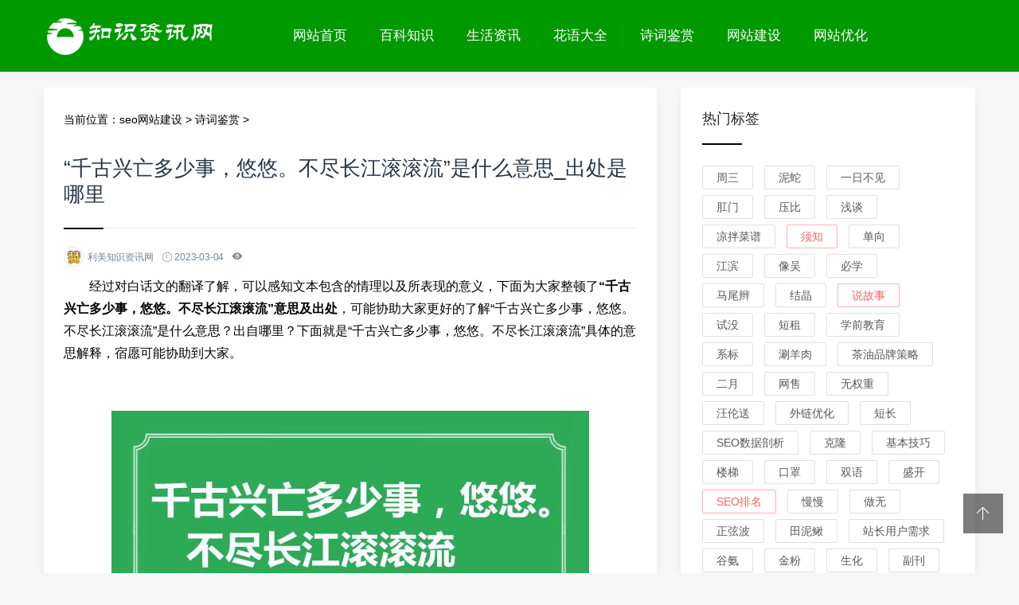

--- FILE ---
content_type: text/html
request_url: http://www.limeiseo.com/shici/16412.html
body_size: 9154
content:
<!doctype html>
<html>
<head>
<meta charset="utf-8">
<meta content="width=device-width, initial-scale=1.0, maximum-scale=1.0, user-scalable=0;" name="viewport" />
<meta http-equiv="Cache-Control" content="no-transform" />
<meta http-equiv="Cache-Control" content="no-siteapp" />
<meta name="applicable-device" content="pc,mobile">
<title>“千古兴亡多少事，悠悠。不尽长江滚滚流”是什么意思_出处是哪里-利美知识资讯网</title>
<meta name="description" content="经过对白话文的翻译了解，可以感知文本包含的情理以及所表现的意义，下面为大家整顿了 千古兴亡多少事，悠悠。不尽长江滚滚流意思及出处 ，可能协助大家更好的了解千古兴亡多" />
<meta name="keywords" content="千古,兴亡,多少,悠悠,不尽,长江,滚滚,是什么,意思,出处" />
<meta name="author" content="order by limeiseo.com">
<link rel="shortcut icon" href="http://www.limeiseo.com/favicon.ico" type="image/x-icon" /> 
<link href="http://www.limeiseo.com/skin/css/swiper.min.css" rel="stylesheet" type="text/css">
<link href="http://www.limeiseo.com/skin/css/mian.css" rel="stylesheet" type="text/css">
<script>
(function(){
    var bp = document.createElement('script');
    var curProtocol = window.location.protocol.split(':')[0];
    if (curProtocol === 'https') {
        bp.src = 'https://zz.bdstatic.com/linksubmit/push.js';
    }
    else {
        bp.src = 'http://push.zhanzhang.baidu.com/push.js';
    }
    var s = document.getElementsByTagName("script")[0];
    s.parentNode.insertBefore(bp, s);
})();
</script>
</head>
<body>
<div class="topmenu" id="tophead">
 <div class="wrap">
 <div id="mobilemenu"></div>
 <div class="mask"></div>
 <div class="logo"><a href="http://www.limeiseo.com/"><img src="http://www.limeiseo.com/skin/images/logo.png" alt="利美知识资讯网" width="280" height="70"></a></div>
 <div class="menu">
 <ul id="nav">
 <li class="closex"><i class="iconfont icon-guanbi"></i></li>
 <li class="mainlevel"><a href="http://www.limeiseo.com/" title="利美网络公司">网站首页</a></li>
 <li class="mainlevel"><a href="http://www.limeiseo.com/baike/" title="百科知识">百科知识</a></li>
 <li class="mainlevel"><a href="http://www.limeiseo.com/shenghuozixun/" title="生活资讯">生活资讯</a></li>
 <li class="mainlevel"><a href="http://www.limeiseo.com/huayu/" title="花语大全">花语大全</a></li>
 <li class="mainlevel"><a href="http://www.limeiseo.com/shici/" title="诗词鉴赏">诗词鉴赏</a></li>  
 
<li class='mainlevel'><a href="http://www.limeiseo.com/wangzhanjianshe/" title="网站建设">网站建设</a></li>

<li class='mainlevel'><a href="http://www.limeiseo.com/wangzhanyouhua/" title="网站优化">网站优化</a></li>
 
 <div class="clear"></div>
 </ul>
 </div> 
 </div>
</div>

<div class="subbody">
  <div class="wrap">
    <div class="row">
      <div class="left">
        <div class="article-con">
          <div class="postion">当前位置：<a href='http://www.limeiseo.com/'>seo网站建设</a> > <a href='http://www.limeiseo.com/shici/'>诗词鉴赏</a> > </div>
          <div class="art-con">
            <h1>“千古兴亡多少事，悠悠。不尽长江滚滚流”是什么意思_出处是哪里</h1>
            <div class="posts-default-info">
              <ul>
                <li class="post-author">
                  <div class="avatar"><img src="http://www.limeiseo.com/skin/images/wordlm.gif" height="96" width="96"></div>
                  利美知识资讯网</li>              
                <li class="ico-time"><i class="iconfont icon-iconfontshijian"></i> 2023-03-04</li>
                <li class="ico-eye"><i class="iconfont icon-yanjing1"></i><script src="http://www.limeiseo.com/plus/count.php?view=yes&aid=16412&mid=1" type='text/javascript' language="javascript"></script></li>
              </ul>
            </div>
            <div class="art-txt">  <style> .Edq472 { display:none; } </style>


<span>
　　经过对白话文的翻译了解，可以感知文本包含的情理以及所表现的意义，下面为大家整顿了<strong>&ldquo;千古兴亡多少事，悠悠。不尽长江滚滚流&rdquo;意思及出处</strong>，可能协助大家更好的了解&ldquo;千古兴亡多少事，悠悠。不尽长江滚滚流&rdquo;是什么意思？出自哪里？下面就是&ldquo;千古兴亡多少事，悠悠。不尽长江滚滚流&rdquo;具体的意思解释，宿愿可能协助到大家。<br />
<br />
<p>
	<p align="center"><img alt="“千古兴亡多少事，悠悠。不尽长江滚滚流”是什么意思,出处是哪里" src="http://www.limeiseo.com/uploads/allimg/230304/16464EB2_0.jpg" /> <p class='Edq472'>利美知识百科</p> </p> <div class='Edq472'>本文利美网络（www.limeiseo.com）整理发布</div> </p>
<br />
　　<span><span><strong>&ldquo;千古兴亡多少事，悠悠。不尽长江滚滚流&rdquo;是什么意思？</strong></span></span><br />
<br />
　　<strong><span>&ldquo;千古兴亡多少事，悠悠。不尽长江滚滚流&rdquo;的意思是</span></strong>:千百年的盛衰兴亡，不知教训了多少变幻？说不清呀。往事连绵始终，好像没有尽头的长江水滚滚地奔腾不息。<br />
<br />
　　<span><span><strong>&ldquo;千古兴亡多少事，悠悠。不尽长江滚滚流&rdquo;出处是哪里？</strong></span></span><br />
<br />
　　<strong><span>&ldquo;千古兴亡多少事，悠悠。不尽长江滚滚流&rdquo;出自</span></strong><strong><span>宋代辛弃疾的</span></strong><strong><span>《南乡子&middot;登京口北固亭有怀》。全文如下:</span></strong><br />
<br />
<p>
	<strong>《南乡子&middot;登京口北固亭有怀》</strong><br />
	&nbsp; <span class='Edq472'>利美项目圈</span> </p>
<p>
	　　何处望神州？满眼景色北固楼。千古兴亡多少事？悠悠。不尽长江滚滚流。<br />
	<br />
	　　年少万兜鍪，坐断西北战未休。天下英雄谁敌手？曹刘。生子当如孙仲谋。 <span class='Edq472'>利美知识百科</span> </p>
<br />
　　<strong>作者简介</strong><br />
<br />
　　辛弃疾（1140年5月28日&mdash;&mdash;1207年10月3日），原字坦夫，后改字幼安，号稼轩，山东东路济南府历城县（今济南市历城区遥墙镇四凤闸村）人。南宋豪放派词人、将领，有&ldquo;词中之龙&rdquo;之称。与苏轼合称&ldquo;苏辛&rdquo;，与李清照并称&ldquo;济南二安&rdquo;。<br />
<br />
　　<span><span>更多白话文名句，请点击：</span></span><br />
<br />
　　1、&ldquo;出师未捷身先死，<a href="http://www.limeiseo.com">信阳自媒体</a>，长使英雄泪沾襟&rdquo;的意思是什么？<br />
　　2、&ldquo;花径未曾缘客扫，蓬门今始为君开&rdquo;的意思是什么？<br />
　　3、&ldquo;大凡物不得其平则鸣&rdquo;的意思是什么？<br />
　　4、&ldquo;蚍蜉撼大树，可笑不自量&rdquo;的意思是什么？<br />
　　5、&ldquo;山不在高，有仙则名&rdquo;的意思是什么？<br />
　　6、&ldquo;世有伯乐，<a href="http://www.limeiseo.com">seo优化</a>，然后有千里马。&rdquo;的意思是什么？ <font color='#FFFFFF'>本文利美网络（www.limeiseo.com）整理发布</font> <br />

</span> &nbsp; 
 <br />

 <p class='Edq472'>copyright limeiseo</p> </p> 
			<p><a href='http://www.limeiseo.com/jiaocheng1158/'>是什么</a><a href='http://www.limeiseo.com/jiaocheng4162/'>意思</a><a href='http://www.limeiseo.com/jiaocheng13557/'>出处</a><a href='http://www.limeiseo.com/jiaocheng21012/'>悠悠</a><a href='http://www.limeiseo.com/jiaocheng9601/'>不尽</a><a href='http://www.limeiseo.com/jiaocheng18172/'>长江</a><a href='http://www.limeiseo.com/jiaocheng21013/'>滚滚</a><a href='http://www.limeiseo.com/jiaocheng4680/'>多少</a><a href='http://www.limeiseo.com/jiaocheng13544/'>千古</a><a href='http://www.limeiseo.com/jiaocheng21011/'>兴亡</a></p> </div>
            <div class="shareBox">
              <p><a href="javascript:;" class="sharebtn pay-author"><i class="iconfont icon-iconfontmoban"></i> 微信</a> </p>
              <div class="socialBox">
                <div class="panel-reward">
                  <ul>
                    <li class="weixinpay"><img src="http://www.limeiseo.com/css/hyweixin.jpg"><b>关注微信</b></li>
                  </ul>
                </div>
              </div>
            </div>
            <div class="pronext">
              <div class="propage"><span>上一篇：<a href='http://www.limeiseo.com/shici/16411.html' class='art_other1'>“想当年，金戈铁马，气吞万里如虎”是什么意思_出处是哪里</a>  </span></div>
              <div class="nextpage"><span>下一篇：<a href='http://www.limeiseo.com/shici/16413.html' class='art_other4'>“二十四桥仍在，波心荡，冷月无声”是什么意思_出处是哪里</a>  </span></div>
            </div>
          </div>
        </div>
        <div class="article-con">
          <h3 class="subtitle"><span>相关内容</span></h3>
          <ul class="sub-news">
		   
					<li> <a href="http://www.limeiseo.com/shici/16393.html">“微微风簇浪，散作满天星”是什么</a></li>
<li> <a href="http://www.limeiseo.com/shici/16403.html">“心病终须心药医，解铃还须系铃人</a></li>
<li> <a href="http://www.limeiseo.com/shici/16426.html">“出师一表真名世，千载谁堪伯仲间</a></li>
<li> <a href="http://www.limeiseo.com/shici/16425.html">“粉骨碎身浑不怕，要留清白在人间</a></li>
<li> <a href="http://www.limeiseo.com/shici/16386.html">“有情芍药含春泪，无力蔷薇卧晓枝</a></li>
<li> <a href="http://www.limeiseo.com/shici/16411.html">“想当年，金戈铁马，气吞万里如虎</a></li>

            
          </ul>
        </div>
      </div>
      <!-- 右侧 --> 
      <div class="right">
 <div class="widget">
 <h3><span>热门标签</span></h3>
 <div class="widge_tags">
 <div class="tag-items">
 <a href='http://www.limeiseo.com/jiaocheng15385/'>周三</a> <a href='http://www.limeiseo.com/jiaocheng9487/'>泥蛇</a> <a href='http://www.limeiseo.com/jiaocheng22284/'>一日不见</a> <a href='http://www.limeiseo.com/jiaocheng8466/'>肛门</a> <a href='http://www.limeiseo.com/jiaocheng18209/'>压比</a> <a href='http://www.limeiseo.com/jiaocheng9373/'>浅谈</a> <a href='http://www.limeiseo.com/jiaocheng3800/'>凉拌菜谱</a> <a href='http://www.limeiseo.com/jiaocheng14183/'>须知</a> <a href='http://www.limeiseo.com/jiaocheng10322/'>单向</a> <a href='http://www.limeiseo.com/jiaocheng13195/'>江滨</a> <a href='http://www.limeiseo.com/jiaocheng13209/'>像吴</a> <a href='http://www.limeiseo.com/jiaocheng15838/'>必学</a> <a href='http://www.limeiseo.com/jiaocheng15140/'>马尾辫</a> <a href='http://www.limeiseo.com/jiaocheng6025/'>结晶</a> <a href='http://www.limeiseo.com/jiaocheng20763/'>说故事</a> <a href='http://www.limeiseo.com/jiaocheng15826/'>试没</a> <a href='http://www.limeiseo.com/jiaocheng20299/'>短租</a> <a href='http://www.limeiseo.com/jiaocheng12350/'>学前教育</a> <a href='http://www.limeiseo.com/jiaocheng11587/'>系标</a> <a href='http://www.limeiseo.com/jiaocheng11219/'>涮羊肉</a> <a href='http://www.limeiseo.com/jiaocheng3706/'>茶油品牌策略</a> <a href='http://www.limeiseo.com/jiaocheng5605/'>二月</a> <a href='http://www.limeiseo.com/jiaocheng19731/'>网售</a> <a href='http://www.limeiseo.com/jiaocheng1559/'>无权重</a> <a href='http://www.limeiseo.com/jiaocheng21874/'>汪伦送</a> <a href='http://www.limeiseo.com/jiaocheng1114/'>外链优化</a> <a href='http://www.limeiseo.com/jiaocheng21804/'>短长</a> <a href='http://www.limeiseo.com/jiaocheng3389/'>SEO数据剖析</a> <a href='http://www.limeiseo.com/jiaocheng9990/'>克隆</a> <a href='http://www.limeiseo.com/jiaocheng15502/'>基本技巧</a> <a href='http://www.limeiseo.com/jiaocheng6578/'>楼梯</a> <a href='http://www.limeiseo.com/jiaocheng14973/'>口罩</a> <a href='http://www.limeiseo.com/jiaocheng10898/'>双语</a> <a href='http://www.limeiseo.com/jiaocheng10128/'>盛开</a> <a href='http://www.limeiseo.com/jiaocheng278/'>SEO排名</a> <a href='http://www.limeiseo.com/jiaocheng7777/'>慢慢</a> <a href='http://www.limeiseo.com/jiaocheng20548/'>做无</a> <a href='http://www.limeiseo.com/jiaocheng11643/'>正弦波</a> <a href='http://www.limeiseo.com/jiaocheng9102/'>田泥鳅</a> <a href='http://www.limeiseo.com/jiaocheng1699/'>站长用户需求</a> <a href='http://www.limeiseo.com/jiaocheng15879/'>谷氨</a> <a href='http://www.limeiseo.com/jiaocheng13966/'>金粉</a> <a href='http://www.limeiseo.com/jiaocheng11869/'>生化</a> <a href='http://www.limeiseo.com/jiaocheng12950/'>副刊</a> <a href='http://www.limeiseo.com/jiaocheng12440/'>圈引</a> <a href='http://www.limeiseo.com/jiaocheng1013/'>高质优化公司</a> <a href='http://www.limeiseo.com/jiaocheng15756/'>黄的</a> <a href='http://www.limeiseo.com/jiaocheng8867/'>社交</a> <a href='http://www.limeiseo.com/jiaocheng11172/'>毛利率</a> <a href='http://www.limeiseo.com/jiaocheng16985/'>解辣</a> <a href='http://www.limeiseo.com/jiaocheng15034/'>公证书</a> <a href='http://www.limeiseo.com/jiaocheng1769/'>网站修改后果</a> <a href='http://www.limeiseo.com/jiaocheng4117/'>材料</a> <a href='http://www.limeiseo.com/jiaocheng7299/'>鱼鹅</a> <a href='http://www.limeiseo.com/jiaocheng18355/'>鼓起</a> <a href='http://www.limeiseo.com/jiaocheng2312/'>百度官方工具</a> <a href='http://www.limeiseo.com/jiaocheng17707/'>刀手</a> <a href='http://www.limeiseo.com/jiaocheng9548/'>相近</a> <a href='http://www.limeiseo.com/jiaocheng22031/'>相与</a> <a href='http://www.limeiseo.com/jiaocheng12885/'>解压</a>  <a href="http://www.limeiseo.com/beijingseo/" target="_blank" >北京seo</a><a href="http://www.limeiseo.com/shanghaiseo/" target="_blank" >上海网站优化</a><a href="http://www.limeiseo.com/tianjinseo/" target="_blank" >天津seo</a><a href="http://www.limeiseo.com/chongqingseo/" target="_blank" >重庆网站建设</a><a href="http://www.limeiseo.com/henanseo/" target="_blank" >河南seo</a></div>
 </div>
 </div>
 <div class="widget">
 <h3><span>资讯百科</span></h3>
 <ul class="recent-posts-widget">
 <li>
 <div class="recent-posts-img"><a href="http://www.limeiseo.com/baike/5703.html"><img src="http://www.limeiseo.com/images/defaultpic.gif" class="thumbnail" alt="油翁是什么品牌？"></a></div>
 <div class="recent-posts-title">
 <h4 class="tit"><a href="http://www.limeiseo.com/baike/5703.html">油翁是什么品牌？</a></h4>
 <span class="info"><i class="iconfont icon-yanjing1"></i> 92</span> </div>
 </li>
<li>
 <div class="recent-posts-img"><a href="http://www.limeiseo.com/seojiaocheng/1160.html"><img src="http://www.limeiseo.com/uploads/allimg/220308/12015435P_lit.jpg" class="thumbnail" alt="网站优化要害词的同时也要思考咨询转化"></a></div>
 <div class="recent-posts-title">
 <h4 class="tit"><a href="http://www.limeiseo.com/seojiaocheng/1160.html">网站优化要害词的同时也要思考咨询转化</a></h4>
 <span class="info"><i class="iconfont icon-yanjing1"></i> 87</span> </div>
 </li>
<li>
 <div class="recent-posts-img"><a href="http://www.limeiseo.com/shenghuozixun/11114.html"><img src="http://www.limeiseo.com/uploads/allimg/230222/15500I623_lit.jpg" class="thumbnail" alt="货拉拉密码忘记了怎么找回 货拉拉司机涉"></a></div>
 <div class="recent-posts-title">
 <h4 class="tit"><a href="http://www.limeiseo.com/shenghuozixun/11114.html">货拉拉密码忘记了怎么找回 货拉拉司机涉</a></h4>
 <span class="info"><i class="iconfont icon-yanjing1"></i> 169</span> </div>
 </li>
<li>
 <div class="recent-posts-img"><a href="http://www.limeiseo.com/seojiaocheng/3219.html"><img src="http://www.limeiseo.com/uploads/allimg/220308/132353J18_lit.jpg" class="thumbnail" alt="哪些关键词适合做网站优化？介绍关键词"></a></div>
 <div class="recent-posts-title">
 <h4 class="tit"><a href="http://www.limeiseo.com/seojiaocheng/3219.html">哪些关键词适合做网站优化？介绍关键词</a></h4>
 <span class="info"><i class="iconfont icon-yanjing1"></i> 78</span> </div>
 </li>
<li>
 <div class="recent-posts-img"><a href="http://www.limeiseo.com/seojiaocheng/1742.html"><img src="http://www.limeiseo.com/uploads/allimg/220308/121R0S09_lit.jpg" class="thumbnail" alt="如何提高网站敌对度？做网站优化与敌对"></a></div>
 <div class="recent-posts-title">
 <h4 class="tit"><a href="http://www.limeiseo.com/seojiaocheng/1742.html">如何提高网站敌对度？做网站优化与敌对</a></h4>
 <span class="info"><i class="iconfont icon-yanjing1"></i> 138</span> </div>
 </li>
<li>
 <div class="recent-posts-img"><a href="http://www.limeiseo.com/wangluoyingxiao/134.html"><img src="http://www.limeiseo.com/images/defaultpic.gif" class="thumbnail" alt="怎样提高网站权重"></a></div>
 <div class="recent-posts-title">
 <h4 class="tit"><a href="http://www.limeiseo.com/wangluoyingxiao/134.html">怎样提高网站权重</a></h4>
 <span class="info"><i class="iconfont icon-yanjing1"></i> 72</span> </div>
 </li>
<li>
 <div class="recent-posts-img"><a href="http://www.limeiseo.com/seojiaocheng/1499.html"><img src="http://www.limeiseo.com/uploads/allimg/220308/12113J564_lit.jpg" class="thumbnail" alt="百度SEO优化关注点在哪里？如何做百度"></a></div>
 <div class="recent-posts-title">
 <h4 class="tit"><a href="http://www.limeiseo.com/seojiaocheng/1499.html">百度SEO优化关注点在哪里？如何做百度</a></h4>
 <span class="info"><i class="iconfont icon-yanjing1"></i> 79</span> </div>
 </li>
<li>
 <div class="recent-posts-img"><a href="http://www.limeiseo.com/seojiaocheng/153.html"><img src="http://www.limeiseo.com/images/defaultpic.gif" class="thumbnail" alt="河南seo培训网络有限公司"></a></div>
 <div class="recent-posts-title">
 <h4 class="tit"><a href="http://www.limeiseo.com/seojiaocheng/153.html">河南seo培训网络有限公司</a></h4>
 <span class="info"><i class="iconfont icon-yanjing1"></i> 157</span> </div>
 </li>

 </ul>
 </div>
 <div class="widget">
 <h3><span>文章推荐</span></h3>
 <ul class="recent-posts-widget">
 <li>
 <div class="recent-posts-img"><a href="http://www.limeiseo.com/shici/16433.html"><img src="http://www.limeiseo.com/uploads/allimg/230304/164S55Y3_lit.jpg" class="thumbnail" alt="“绿杨烟外晓寒轻，红杏枝头春意闹”是"></a></div>
 <div class="recent-posts-title">
 <h4 class="tit"><a href="http://www.limeiseo.com/shici/16433.html">“绿杨烟外晓寒轻，红杏枝头春意闹”是</a></h4>
 <span class="info"><i class="iconfont icon-yanjing1"></i> 93</span> </div>
 </li>
<li>
 <div class="recent-posts-img"><a href="http://www.limeiseo.com/shici/16432.html"><img src="http://www.limeiseo.com/uploads/allimg/230304/164S11I1_lit.jpg" class="thumbnail" alt="“春色满园关不住，一枝红杏出墙来”是"></a></div>
 <div class="recent-posts-title">
 <h4 class="tit"><a href="http://www.limeiseo.com/shici/16432.html">“春色满园关不住，一枝红杏出墙来”是</a></h4>
 <span class="info"><i class="iconfont icon-yanjing1"></i> 180</span> </div>
 </li>
<li>
 <div class="recent-posts-img"><a href="http://www.limeiseo.com/shici/16431.html"><img src="http://www.limeiseo.com/uploads/allimg/230304/164RGK1_lit.jpg" class="thumbnail" alt="“月子弯弯照九州，几家欢乐几家愁”是"></a></div>
 <div class="recent-posts-title">
 <h4 class="tit"><a href="http://www.limeiseo.com/shici/16431.html">“月子弯弯照九州，几家欢乐几家愁”是</a></h4>
 <span class="info"><i class="iconfont icon-yanjing1"></i> 116</span> </div>
 </li>
<li>
 <div class="recent-posts-img"><a href="http://www.limeiseo.com/shici/16430.html"><img src="http://www.limeiseo.com/uploads/allimg/230304/164R34648_lit.jpg" class="thumbnail" alt="“接天莲叶无穷碧，映日荷花别样红”是"></a></div>
 <div class="recent-posts-title">
 <h4 class="tit"><a href="http://www.limeiseo.com/shici/16430.html">“接天莲叶无穷碧，映日荷花别样红”是</a></h4>
 <span class="info"><i class="iconfont icon-yanjing1"></i> 186</span> </div>
 </li>
<li>
 <div class="recent-posts-img"><a href="http://www.limeiseo.com/shici/16429.html"><img src="http://www.limeiseo.com/uploads/allimg/230304/164Qc230_lit.jpg" class="thumbnail" alt="“小荷才露尖尖角，早有蜻蜓立上头”是"></a></div>
 <div class="recent-posts-title">
 <h4 class="tit"><a href="http://www.limeiseo.com/shici/16429.html">“小荷才露尖尖角，早有蜻蜓立上头”是</a></h4>
 <span class="info"><i class="iconfont icon-yanjing1"></i> 81</span> </div>
 </li>
<li>
 <div class="recent-posts-img"><a href="http://www.limeiseo.com/shici/16428.html"><img src="http://www.limeiseo.com/uploads/allimg/230304/164Q5V44_lit.jpg" class="thumbnail" alt="“三万里河东入海，五千仞岳上摩天”是"></a></div>
 <div class="recent-posts-title">
 <h4 class="tit"><a href="http://www.limeiseo.com/shici/16428.html">“三万里河东入海，五千仞岳上摩天”是</a></h4>
 <span class="info"><i class="iconfont icon-yanjing1"></i> 136</span> </div>
 </li>
<li>
 <div class="recent-posts-img"><a href="http://www.limeiseo.com/shici/16427.html"><img src="http://www.limeiseo.com/uploads/allimg/230304/164Q1G03_lit.jpg" class="thumbnail" alt="“古人学问无遗力，少壮功夫老始成”是"></a></div>
 <div class="recent-posts-title">
 <h4 class="tit"><a href="http://www.limeiseo.com/shici/16427.html">“古人学问无遗力，少壮功夫老始成”是</a></h4>
 <span class="info"><i class="iconfont icon-yanjing1"></i> 94</span> </div>
 </li>
<li>
 <div class="recent-posts-img"><a href="http://www.limeiseo.com/shici/16426.html"><img src="http://www.limeiseo.com/uploads/allimg/230304/164PN301_lit.jpg" class="thumbnail" alt="“出师一表真名世，千载谁堪伯仲间”是"></a></div>
 <div class="recent-posts-title">
 <h4 class="tit"><a href="http://www.limeiseo.com/shici/16426.html">“出师一表真名世，千载谁堪伯仲间”是</a></h4>
 <span class="info"><i class="iconfont icon-yanjing1"></i> 92</span> </div>
 </li>

 </ul>
 </div>
 
 <div class="widget">
 <h3><span>热门文章</span></h3>
 <ul class="recent-posts-widget">
 <li>
 <div class="recent-posts-img"><a href="http://www.limeiseo.com/wangluoyingxiao/112.html"><img src="http://www.limeiseo.com/images/defaultpic.gif" class="thumbnail" alt="修改网站标题有什么条件"></a></div>
 <div class="recent-posts-title">
 <h4 class="tit"><a href="http://www.limeiseo.com/wangluoyingxiao/112.html">修改网站标题有什么条件</a></h4>
 <span class="info"><i class="iconfont icon-yanjing1"></i> 200</span> </div>
 </li>
<li>
 <div class="recent-posts-img"><a href="http://www.limeiseo.com/jianzhanzhishi/257.html"><img src="http://www.limeiseo.com/uploads/allimg/200724/19531025D_lit.jpg" class="thumbnail" alt="用户体验决定企业网站好坏"></a></div>
 <div class="recent-posts-title">
 <h4 class="tit"><a href="http://www.limeiseo.com/jianzhanzhishi/257.html">用户体验决定企业网站好坏</a></h4>
 <span class="info"><i class="iconfont icon-yanjing1"></i> 200</span> </div>
 </li>
<li>
 <div class="recent-posts-img"><a href="http://www.limeiseo.com/jianzhanzhishi/280.html"><img src="http://www.limeiseo.com/uploads/allimg/200724/1953553224_lit.jpg" class="thumbnail" alt="如何减少网站建设周期？"></a></div>
 <div class="recent-posts-title">
 <h4 class="tit"><a href="http://www.limeiseo.com/jianzhanzhishi/280.html">如何减少网站建设周期？</a></h4>
 <span class="info"><i class="iconfont icon-yanjing1"></i> 200</span> </div>
 </li>
<li>
 <div class="recent-posts-img"><a href="http://www.limeiseo.com/jianzhanzhishi/324.html"><img src="http://www.limeiseo.com/images/defaultpic.gif" class="thumbnail" alt="外贸网站建设必须要做好细节工作"></a></div>
 <div class="recent-posts-title">
 <h4 class="tit"><a href="http://www.limeiseo.com/jianzhanzhishi/324.html">外贸网站建设必须要做好细节工作</a></h4>
 <span class="info"><i class="iconfont icon-yanjing1"></i> 200</span> </div>
 </li>
<li>
 <div class="recent-posts-img"><a href="http://www.limeiseo.com/seojiaocheng/463.html"><img src="http://www.limeiseo.com/uploads/allimg/211129/164F39A2_lit.jpg" class="thumbnail" alt="关键词怎么排布(关键词优化排版技巧)"></a></div>
 <div class="recent-posts-title">
 <h4 class="tit"><a href="http://www.limeiseo.com/seojiaocheng/463.html">关键词怎么排布(关键词优化排版技巧)</a></h4>
 <span class="info"><i class="iconfont icon-yanjing1"></i> 200</span> </div>
 </li>
<li>
 <div class="recent-posts-img"><a href="http://www.limeiseo.com/seojiaocheng/925.html"><img src="http://www.limeiseo.com/uploads/allimg/220308/113JQ053_lit.jpg" class="thumbnail" alt="企业网站优化，你觉得比较重要的是什么"></a></div>
 <div class="recent-posts-title">
 <h4 class="tit"><a href="http://www.limeiseo.com/seojiaocheng/925.html">企业网站优化，你觉得比较重要的是什么</a></h4>
 <span class="info"><i class="iconfont icon-yanjing1"></i> 200</span> </div>
 </li>
<li>
 <div class="recent-posts-img"><a href="http://www.limeiseo.com/seojiaocheng/950.html"><img src="http://www.limeiseo.com/uploads/allimg/220308/113ZN510_lit.jpg" class="thumbnail" alt="企业需要知道什么来提高SEO优化的效果？"></a></div>
 <div class="recent-posts-title">
 <h4 class="tit"><a href="http://www.limeiseo.com/seojiaocheng/950.html">企业需要知道什么来提高SEO优化的效果？</a></h4>
 <span class="info"><i class="iconfont icon-yanjing1"></i> 200</span> </div>
 </li>
<li>
 <div class="recent-posts-img"><a href="http://www.limeiseo.com/seojiaocheng/1053.html"><img src="http://www.limeiseo.com/uploads/allimg/220308/1156123524_lit.jpg" class="thumbnail" alt="想做网站优化的集体和公司有必要提早了"></a></div>
 <div class="recent-posts-title">
 <h4 class="tit"><a href="http://www.limeiseo.com/seojiaocheng/1053.html">想做网站优化的集体和公司有必要提早了</a></h4>
 <span class="info"><i class="iconfont icon-yanjing1"></i> 200</span> </div>
 </li>

 </ul>
 </div>
</div>
 </div>
  </div>
</div>
<div class="footer">
 <div class="wrap">
 <div class="nav-footer"> <a href="http://www.limeiseo.com/">网站首页</a> 
  <a href="http://www.limeiseo.com/baike/" title="百科知识">百科知识</a>
   <a href="http://www.limeiseo.com/shenghuozixun/" title="生活资讯">生活资讯</a>
   <a href="http://www.limeiseo.com/huayu/" title="花语大全">花语大全</a>
   <a href="http://www.limeiseo.com/shici/" title="诗词鉴赏">诗词鉴赏</a>
 <a href="http://www.limeiseo.com/zimeiti/" title="自媒体">自媒体</a>
  <a href="http://www.limeiseo.com/douyin/" title="抖音运营">抖音运营</a>
   <a href="http://www.limeiseo.com/wangluoyingxiao/" title="营销推广">营销推广</a>
 
<a href="http://www.limeiseo.com/wangzhanjianshe/" title="网站建设">网站建设</a>

<a href="http://www.limeiseo.com/wangzhanyouhua/" title="网站优化">网站优化</a>

<a href="http://www.limeiseo.com/jianzhanzhishi/" title="建站知识">建站知识</a>

<a href="http://www.limeiseo.com/seojiaocheng/" title="seo教程">seo教程</a>
 
 </div>
 <div class="copyright-footer">
 <p>Copyright © 利美知识资讯网 内容来源于网络 <a href="http://www.limeiseo.com/sitemap.txt">网站地图</a><a href="http://www.limeiseo.com/sitemap.xml">seo地图</a><a href="http://www.limeiseo.com/sitemap.html">最新列表</a><a href="http://www.limeiseo.com/daquan/">知识专题</a></p>
 </div>

 </div>
</div>
<!-- 返回顶部按钮-->
<div class="backtop" id="backtop"><i class="iconfont icon-xiangshang"></i></div>

<script type="text/javascript" src="http://www.limeiseo.com/skin/js/jquery.min.js"></script> 
<script type="text/javascript" src="http://www.limeiseo.com/skin/js/swiper.min.js"></script> 
<script type="text/javascript" src="http://www.limeiseo.com/skin/js/slide.js"></script>
</body>
</html>

--- FILE ---
content_type: text/css
request_url: http://www.limeiseo.com/skin/css/mian.css
body_size: 10819
content:
/* AB模板网 整站模板下载 */
/* 模板：Www.AdminBuy.Cn */
/* 仿站：Fang.AdminBuy.Cn */
/* 素材：Sc.AdminBuy.Cn */
/* QQ：9490489 */
@import url('iconfont.css');
* {
	margin: 0;
	padding: 0;
	font-family: yilong, Helvetica, Arial, "Open Sans", Arial, 'PingFang SC', 'Hiragino Sans GB', 'Source Han Sans CN', Roboto, 'Microsoft Yahei', sans-serif;
	-webkit-box-sizing: border-box;
	-moz-box-sizing: border-box;
	box-sizing: border-box;
}
body {
	font-size: 14px;
	background: #F6F6F6;
}
a {
	color: inherit;
	text-decoration: none;
	-webkit-transition: all .3s ease;
	-moz-transition: all .3s ease;
	-ms-transition: all .3s ease;
	-o-transition: all .3s ease;
	transition: all .3s ease
}
a:hover {
	color: #00A7EB
}
ul, li, p, h1, h2, h3 {
	list-style-type: none;
	margin: 0;
	padding: 0;
}
h1, h2, h3, h4, h5, h6 {
	font-weight: 400;
	line-height: 1.4;
	color: #273746;
	margin: 0;
}
.mask {
	width: 100%;
	height: 100%;
	position: fixed;
	top: 0;
	left: 0;
	display: none;
	background: #000;
	opacity: 0.5;
	-webkit-opacity: 0.5;
	z-index: 100;
}
@font-face {
	font-family: yilong;
	font-weight: 400
}
.red {
	color: #51c332;
}
 @keyframes mymove {
from {
-webkit-transform: rotate(45deg);
transform:rotate(45deg);
}
to {
	-webkit-transform: rotate(225deg);
	transform: rotate(225deg);
}
}
@-webkit-keyframes mymove {
from {
-webkit-transform: rotate(45deg);
transform:rotate(45deg);
}
to {
	-webkit-transform: rotate(225deg);
	transform: rotate(225deg);
}
}
 @keyframes mymovex {
from {
-webkit-transform: rotate(0deg);
transform:rotate(0deg);
}
to {
	-webkit-transform: rotate(360deg);
	transform: rotate(360deg);
}
}
@-webkit-keyframes mymovex {
from {
-webkit-transform: rotate(0deg);
transform:rotate(0deg);
}
to {
	-webkit-transform: rotate(360deg);
	transform: rotate(360deg);
}
}
@-webkit-keyframes fade-zoom-in {
0% {
opacity:0;
-webkit-transform:scale(1.1);
transform:scale(1.1)
}
100% {
opacity:1;
-webkit-transform:scale(1);
transform:scale(1)
}
}
@-o-keyframes fade-zoom-in {
0% {
opacity:0;
-o-transform:scale(1.1);
transform:scale(1.1)
}
100% {
opacity:1;
-o-transform:scale(1);
transform:scale(1)
}
}
@keyframes fade-zoom-in {
0% {
opacity:0;
-webkit-transform:scale(1.1);
-o-transform:scale(1.1);
transform:scale(1.1)
}
100% {
opacity:1;
-webkit-transform:scale(1);
-o-transform:scale(1);
transform:scale(1)
}
}
.wrap {
	max-width: 1200px;
	width: 100%;
	margin: 0 auto;
	padding: 0 15px;
	position: relative;
}
.row {
	margin-left: -15px;
	margin-right: -15px;
}
.backtop {
	width: 50px;
	height: 50px;
	text-align: center;
	line-height: 50px;
	background: #282828;
	opacity: 0.6;
	position: fixed;
	right: 20px;
	bottom: 50px;
	cursor: pointer;
}
.backtop i {
	color: #fff;
}
.backtop.cd-is-visible {
	/* the button becomes visible */
	visibility: visible;
	opacity: 1;
}
.backtop.cd-fade-out {
	/* 如果用户继续向下滚动,这个按钮的透明度会变得更低 */
	opacity: .5;
}
.no-touch .backtop:hover {
	background-color: #e86256;
	opacity: 1;
}
.subbody {
	padding: 110px 0 0 0;
}
.topmenu {
	height: 91px;
	background: #090;
	position: fixed;
	width: 100%;
	z-index: 11;
	top: 0;
	left: 0;
	border-bottom: 1px solid #dedede;
}
.logo {
	float: left;
	padding: 10px 0;
	width: 25%;
}
.logo img {
	height: 70px;
	max-width: 100%;
}
.menu {
	float: left;
	width: 75%;
}
li.closex {
	display: none;
}
.search {
	width: 50px;
	position: absolute;
	right: 0;
	top: 35px;
}
.search i {
	font-weight: bold;
	font-size: 20px;
	cursor: pointer;
	color: #fff;
}
.search-box {
	width: 100%;
	height: 100%;
	background: #fff;
	position: fixed;
	z-index: 100;
	top: 0;
	left: 0;
	display: none;
	font-size: 16px;
	-webkit-animation: fade-zoom-in .3s forwards;
	-o-animation: fade-zoom-in .3s forwards;
	animation: fade-zoom-in .3s forwards;
}
.search-close {
	width: 1000px;
	height: 60px;
	margin: 0 auto;
	padding: 100px 0 0 0;
}
.search-close i {
	float: right;
	font-size: 40px;
	color: #666;
	cursor: pointer;
}
.search-close i:hover {
	animation: mymovex 0.5s 1;
	-webkit-animation: mymovex 0.5s 1;
}
dl.se {
	overflow: hidden;
}
dl.se dt {
	width: 500px;
	float: left;
}
dl.se dt input {
	width: 100%;
	height: 54px;
	padding: 0 10px;
	border: 1px solid #dedede;
	border-radius: 5px;
}
dl.se dd button {
	width: 100%;
	border: 0;
	background: #090;
	color: #fff;
	height: 56px;
	border-radius: 0 5px 5px 0;
}
dl.se dd {
	width: 100px;
	float: right;
}
.search-con {
	width: 600px;
	margin: 0 auto;
	padding-top: 20px;
}
.search-tips {
	line-height: 50px;
	padding-top: 30px;
}
.search-as {
	line-height: 34px;
}
.search-as a {
	padding: 0 20px;
	border: 1px solid #dedede;
	display: inline-block;
	margin-right: 10px;
	margin-bottom: 10px;
	white-space: nowrap;
	border-radius: 5px;
	color: #ccc;
}
.search-as a:hover {
	color: #666;
	border: 1px solid #666;
}
/*menu*/
#nav {
	width: 800px;
	display: block;
	margin-top: 25px;
}
#nav .mainlevel {
	float: left;
	border-right: 1px solid #039d03;
	position: relative;
	z-index: 10;
}
#nav .mainlevel a {
	color: #fff;
	text-decoration: none;
	line-height: 40px;
	display: block;
	padding: 0 20px;
	font-size: 17px;
}
#nav .mainlevel a i {
	width: 6px;
	height: 6px;
	border-bottom: 2px solid #666;
	border-right: 2px solid #666;
	display: block;
	-webkit-transform: rotate(45deg);
	transform: rotate(45deg);
	float: right;
	margin-top: 16px;
	margin-left: 10px;
}
#nav .mainlevel a:hover, #nav .mainlevel a.hover {
	color: #000;
	text-decoration: none;
}
#nav .mainlevel a:hover i {
	animation: mymove 0.2s 1;
	-webkit-animation: mymove 0.2s 1;
	transform: rotate(225deg);
	margin-top: 19px;
	border-bottom: 2px solid #000;
	border-right: 2px solid #000;
}
#nav .mainlevel ul {
	display: none;
	position: absolute;
	background: #fff;
	box-shadow: 1px 3px 5px #888888;
	border-top: 0;
}
#nav .mainlevel li {
	background: #fff;
	color: #000;
	font-size: 15px;
	width: 140px;/*IE6 only*/
}
.main {
	clear: both;
	padding: 120px 0 0px 0;
	overflow: hidden;
}
.banner {
	width: 66.666666%;
	float: left;
	padding: 0 15px;
}
.banner-info {
	position: absolute;
	z-index: 12;
}
.swiper-pagination-bullet {
	width: 25px;
	height: 3px;
	border-radius: 0;
	background: #fff;
}
.swiper-slide {
	float: left;
	width: 100%;
	height: 430px;
	background-repeat: no-repeat;
	background-position: center 0;
	background-size:cover;
}
.swiper-button-prev, .swiper-button-next {
	display: none;
	opacity: 0.6;
	width: 36px;
	height: 60px;
}
.swiper-button-prev {
	background: url(../images/l1.png) no-repeat;
}
.swiper-button-next {
	background: url(../images/r1.png) no-repeat;
}
.top-news {
	width: 33.333333%;
	float: left;
	padding: 0 15px;
}
.top-news2 {
	width: 100%;
	float: left;
	margin-bottom: 30px;
}
.top-news-box {
	background: #FFF;
	-webkit-box-shadow: 0 5px 10px 0 rgba(146,146,146,.1);
	-moz-box-shadow: 0 5px 10px 0 rgba(146,146,146,.1);
	box-shadow: 0 5px 10px 0 rgba(146,146,146,.1);
}
.top-news h2, .top-news2 h2 {
	font-size: 20px;
	padding: 0 10px;
	font-weight: normal;
	line-height: 54px;
	border-top: 2px solid #090;
}
.top-img {
	padding: 0;
}
.top-img img {
	max-width: 100%;
}
ul.topnews li a {
	line-height: 39px;
	display: block;
	height: 39px;
	overflow: hidden;
	padding: 0 10px;
	font-size: 15px;
}
ul.topnews li a:hover {
	background: #333;
	color: #fff;
}
ul.topnews li a i {
	font-size: 10px;
	margin-right: 15px;
	float: left;
	font-weight: bold;
}
.hotnews {
	clear: both;
	padding-top: 15px;
	overflow: hidden;
}
.hotnewlist {
	width: 33.333333%;
	float: left;
	height: 200px;
	padding: 0 15px;
}
.hotdiv {
	width: 100%;
	height: 100%;
	position: relative;
	background-size: cover;
	background-repeat: no-repeat;
	background-position: center 0;
	-moz-box-sizing: border-box;
	-webkit-box-sizing: border-box;
	box-sizing: border-box;
	display: inline-table;
	overflow: hidden;
}
.overlay {
	width: 100%;
	height: 100%;
	background: -webkit-linear-gradient(270deg, rgba(0,0,0,.01) 2%, rgba(0,0,0,.95) 100%);
	background: linear-gradient(180deg, rgba(0,0,0,.01) 2%, rgba(0,0,0,.95) 100%);
	-webkit-transition: opacity .4s ease-in-out;
	transition: opacity .4s ease-in-out;
	position: absolute;
}
.hotnewlist:hover .overlay {
	opacity: 0.2;
}
.title {
	position: absolute;
	text-shadow: 1px 1px 2px #000;
	bottom: 0;
	padding: 20px 18px;
	left: 0;
	right: 0;
}
.title span {
	padding: 4px 10px;
	background-color: #000;
	color: #fff;
	font-size: 13px;
	margin: 0 5px 5px 0;
	border-radius: 2px;
	display: inline-block;
	text-shadow: none;
	line-height: 1;
}
.title h3 {
	color: #fff;
	display: block;
	font-size: 16px;
	max-height: 48px;
	overflow: Hidden;
	font-weight: normal;
}
.swiper-slide .title h3.f20 {
	font-size: 25px;
}
.swiper-slide .title {
	padding: 0 10px 30px 18px;
}
.mainbody {
	clear: both;
	padding-top: 40px;
	overflow: hidden;
}
.left {
	width: 66.666666%;
	float: left;
	padding: 0 15px;
}
.right {
	width: 33.333333%;
	float: right;
	padding: 0 15px;
}
.post-nav {
	padding: 0 10px;
	margin-bottom: 15px
}
.post-nav span {
	cursor: pointer;
	position: relative;
	background: #090;
	display: inline-block;
	border-radius: 30px;
	padding: 11px 25px;
	margin-top: 10px;
	margin-right: 25px;
	margin-bottom: 10px;
	border: 1px solid #eae9e9;
	-moz-transition: all .3s ease-in-out;
	-webkit-transition: all .3s ease-in-out;
	transition: all .3s ease-in-out;
	-webkit-box-shadow: 0 5px 10px 0 rgba(146,146,146,.1);
	-moz-box-shadow: 0 5px 10px 0 rgba(146,146,146,.1);
	box-shadow: 0 0 10px 0 rgba(146,146,146,.1)
}
.post-nav span.current, .post-nav span:hover {
	background: #282828;
	color: #090;
	border: 1px solid #282828
}
.morebtn {
	text-align: center;
	clear: both;
	padding: 30px 0;
}
.morebtn button {
	cursor: pointer;
	border: 0;
	width: 150px;
	background: #00a7eb;
	border-radius: 2px;
	font-size: 16px;
	color: #fff;
	height: 46px;
	line-height: 46px;
	display: inline-block;
	margin: 0 8px;
	-moz-transition: all .3s ease-in-out;
	-webkit-transition: all .3s ease-in-out;
	transition: all .3s ease-in-out;
}
.morebtn button:hover {
	background: #0298d4
}
.footer {
	width: 100%;
	position: relative;
	clear: both;
	background-color: #282828;
	margin-top: 30px;
	padding: 30px 0 30px 0;
}
.footer .footer-copyright {
	float: left;
	font-size: 15px;
	line-height: 1.6
}
.footer .footer-copyright a {
	color: #ddd
}
.footer .footer-copyright a:hover {
	color: #FFF;
	color: #ddd
}
.footer .footer-social {
	float: right;
	margin-top: 0;
	position: relative
}
.footer .footer-social a {
	font-size: 20px;
	margin-left: 10px
}
.footer .footer-social a:first-child {
	margin-left: 0
}
.footer .copyright-footer p {
	color: #828282
}
.footer .copyright-footer a {
	color: #929292
}
.footer .links-footer {
	font-size: 10px;
	color: #353e4a;
	padding: 18px 0 0;
	border-top: 1px solid rgba(255,255,255,.05);
	margin-top: 20px
}
.footer .links-footer a, .footer .links-footer span {
	color: #696969;
	line-height: 1.2;
	margin: 0 5px 0 0;
	font-size: 12px
}
.footer .nav-footer {
	margin-bottom: 20px
}
.footer .nav-footer a {
	color: #e0e0e0;
	margin-right: 10px;
	font-size: 15px
}
.footer .footer-box .nav-footer a:hover {
	color: #FFF
}
.footer .footer-box .nav-footer span {
	margin: 0 10px
}
.social-footer a i {
	font-size: 20px;
	color: #fff;
}
.social-footer {
	float: right
}
.social-footer a {
	position: relative;
	float: left;
	width: 40px;
	height: 40px;
	line-height: 40px;
	background-color: #343a40;
	text-align: center;
	border-radius: 20px;
	margin: 0 5px;
	color: #FFF;
	font-size: 16px
}
.social-footer a i {
	color: #c5c5c5
}
.social-footer a:hover i {
	color: #FFF
}
.social-footer a.ketangdibu:hover {
	background-color: #f74864
}
.social-footer a.taobaodibu:hover {
	background-color: #FF4200
}
.social-footer a.mailii i {
	font-size: 16px;
}
.social-footer a.mailii:hover {
	background-color: #e64c4c
}
.social-footer a.wangxiaodibu:hover {
	background-color: #00C5FF
}
.social-footer a.wxii:hover {
	background-color: #35a999
}
.items {
	position: relative;
	overflow: hidden;
	display: block;
	margin-bottom: 30px;
	background: #FFF;
	-webkit-box-shadow: 0 5px 10px 0 rgba(146,146,146,.1);
	-moz-box-shadow: 0 5px 10px 0 rgba(146,146,146,.1);
	box-shadow: 0 5px 10px 0 rgba(146,146,146,.1);
}
.content-box {
	overflow: hidden;
	padding: 32px 27px;
}
.posts-gallery-img {
	position: relative;
	float: left;
	width: 231.98px;
	max-height: 173.98px;
	height: auto;
	overflow: hidden
}
.posts-gallery-img img {
	width: 100%;
	min-height: 173.98px;
	transition: 0.5s;
}
.posts-gallery-img img:hover:hover {
	transform: scale(1.1);
	-webkit-transform: scale(1.1);
	-moz-transform: scale(1.1);
	-ms-transform: scale(1.1);
	-o-transform: scale(1.1);
}
.posts-gallery-content {
	margin-left: 245px
}
.posts-gallery-content h2 {
	position: relative;
	margin: 0 0 20px 0;/*!  */
	font-size: 22px;
	max-height: 61.6px;
	overflow: hidden
}
.posts-gallery-content .posts-gallery-text {
	line-height: 1.6;
	margin-bottom: 20px;
	color: #566573
}
.post-style-tips {
	position: absolute;
	bottom: 32px;
	right: 28px
}
.post-style-tips a {
	padding: 6px 10px;
	line-height: 1;
	color: #FFF;
	background: #378DF7;
	display: inline-block;
	font-size: 13px
}
.post-style-tips span a:hover {
	background: #273746
}
.post-images-item {
	margin-bottom: 20px
}
.post-images-item ul {
	overflow: hidden;
	margin-left: -10px
}
.post-images-item ul li {
	float: left;
	width: 33.3333%
}
.post-images-item ul li .overlay {
	opacity: 0
}
.post-images-item ul li a:hover .overlay {
	opacity: .3
}
.post-images-item ul li .image-item {
	margin-left: 10px;
	max-height: 174px;
	position: relative;
	overflow: hidden
}
.post-images-item ul li a img {
	width: 100%;
	height: auto;
	min-height: 174px
}
.posts-gallery-text {
}
.posts-default-info {
	position: relative;
	display: inline-block
}
.posts-gallery-info {
	position: absolute;
	bottom: 32px
}
.posts-default-info ul li {
	font-size: 12px;
	letter-spacing: -.2px;
	float: left;
	padding: 0;
	margin: 0 10px 0 0;
	color: #748594;
	position: relative;
	line-height: 1.5
}
.posts-default-info ul li a {
	color: #748594
}
.posts-default-info ul li.post-author {
	padding-left: 30px;
	padding-top: 2px;
}
.posts-default-info ul li .avatar {
	position: absolute;
	top: -2px;
	left: 0;
	width: 25px
}
.posts-default-info ul li .avatar img {
	border: 1px solid #e5e5e5;
	border-radius: 50%;
	padding: 1px;
	width: 25px;
	height: 25px
}
.posts-default-info ul li.ico-cat i {
	font-size: 14px;
}
.posts-default-info ul li.ico-time i {
	font-size: 14px;
}
.posts-default-info ul li.ico-eye i {
	font-size: 14px;
}
.posts-default-info ul li.ico-like i {
	font-size: 12px;
}
.posts-default-info ul li.ico-like {
	padding-top: 2px;
}
.post-entry-categories {
	margin-bottom: 15px
}
.post-entry-categories a {
	padding: 4px 10px;
	background-color: #000;
	color: #fff;
	font-size: 12px;
	line-height: 1.4;
	font-weight: 400;
	margin: 0 5px 5px 0;
	border-radius: 2px;
	display: inline-block
}
.post-entry-categories a:nth-child(5n) {
	background-color: #4A4A4A
}
.post-entry-categories a:nth-child(5n+1) {
	background-color: #ff5e5c
}
.post-entry-categories a:nth-child(5n+2) {
	background-color: #ffbb50
}
.post-entry-categories a:nth-child(5n+3) {
	background-color: #1ac756
}
.post-entry-categories a:nth-child(5n+4) {
	background-color: #000
}
.post-entry-categories a:hover {
	background-color: #1B1B1B;
	color: #FFF
}
.posts-default-title {
	position: relative;
	margin: 0 0 30px
}
.posts-default-title h2 {
	position: relative;/*!  */
	font-size: 22px;
	margin: 0 0 25px;
	padding: 0 0 20px
}
.posts-default-title h2:after {
	content: "";
	background-color: #000;
	left: 0;
	width: 50px;
	height: 2px;
	bottom: -2px;
	position: absolute
}
.content-box {
	position: relative;
	line-height: normal
}
.content-box .posts-text {
	line-height: 1.6;
	margin-bottom: 20px;
	color: #566573
}
.widget {
	margin-bottom: 30px;
	clear: both;
	position: relative;
	overflow: hidden;
	background: #FFF;
	-webkit-box-shadow: 0 5px 10px 0 rgba(146,146,146,.1);
	-moz-box-shadow: 0 5px 10px 0 rgba(146,146,146,.1);
	box-shadow: 0 5px 10px 0 rgba(146,146,146,.1);
	padding: 27px
}
.widget widget_cjtz_img img {
	max-width: 100%;
	height: auto;
	border-radius: 0
}
.widget h3 {
	font-size: 18px;
	color: #282828;
	font-weight: 400;
	margin: 0;
	text-transform: uppercase;
	padding-bottom: 18px;
	margin-bottom: 28px;
	position: relative
}
.widget h3:after {
	content: "";
	background-color: #000;
	left: 0;
	width: 50px;
	height: 2px;
	bottom: -2px;
	position: absolute
}
.widget_ad {
	margin-bottom: 30px;
	clear: both;
	position: relative;
	overflow: hidden;
	background: #FFF;
	-webkit-box-shadow: 0 5px 10px 0 rgba(146,146,146,.1);
	-moz-box-shadow: 0 5px 10px 0 rgba(146,146,146,.1);
	box-shadow: 0 5px 10px 0 rgba(146,146,146,.1);
}
.recent-posts-widget li {
	position: relative;
	margin-top: 20px;
	overflow: hidden
}
.recent-posts-widget li .recent-posts-img {
	float: left;
	width: 100px;
	height: auto;
	max-height: 75px;
	position: relative/*!  */
}
.recent-posts-widget li .recent-posts-img img {
	width: 100px;
	height: auto
}
.recent-posts-widget li .recent-posts-title {
	margin-left: 115px
}
.recent-posts-widget li .recent-posts-title h4 {
	font-size: 15px;
	height: 40px;
	overflow: hidden;
	margin-bottom: 10px
}
.recent-posts-widget li .recent-posts-title span {
	font-size: 12px;
	color: #9A9A9A
}
.widge_tags a {
	text-transform: uppercase;
	-webkit-transition: all .3s ease;
	-o-transition: all .3s ease;
	transition: all .3s ease;
	display: inline-block;
	vertical-align: top;
	font-size: 14px;
	line-height: 20px;
	padding: 4px 17px;
	margin: 0 10px 7px 0;
	border: 1px solid #e0e0e0;
	border-radius: 2px;
	color: rgba(0,0,0,.66);
	background-color: rgba(255,255,255,.97)
}
.widge_tags a:nth-child(8), .widge_tags a:nth-child(15), .widge_tags a:nth-child(35) {
	border-color: #fdb2b2;
	color: #fd6161
}
.widge_tags a:nth-child(8) i, .widge_tags a:nth-child(15) i, .widge_tags a:nth-child(35) i {
	position: relative;
	top: -1px
}
.widge_tags a:hover {
	color: #FFF;
	background: #090;
	border-color: #090;
}
.social-widget-link {
	position: relative;
	margin-bottom: 10px;
	position: relative;
	display: block;
	font-size: 13px;
	background: #fff;
	color: #525252;
	line-height: 40px;
	padding: 0 14px;
	border: 1px solid #DDD;
	border-radius: 2px
}
.social-widget-link-count i {
	margin-right: 9px;
	font-size: 17px;
	vertical-align: middle
}
.social-widget-link-title {
	position: absolute;
	top: -1px;
	right: -1px;
	bottom: -1px;
	width: 100px;
	text-align: center;
	background: rgba(255,255,255,.08);
	transition: width .3s;
	border-radius: 0 3px 3px 0
}
.social-widget-link:hover .social-widget-link-title {
	width: 116px
}
.social-widget-link a {
	position: absolute;
	top: 0;
	left: 0;
	right: 0;
	bottom: 0
}
.social-link-ketang {
	border-color: rgba(236,61,81,.39)
}
.social-link-ketang i {
	color: #ec3d51;
	font-size: 22px;
}
.social-link-ketang .social-widget-link-title {
	background-color: #ec3d51;
	color: #fff
}
.social-link-taobao-wangxiao {
	border-color: rgba(255,66,0,.39)
}
.social-link-taobao-wangxiao i {
	color: #FF4200;
	font-size: 22px;
}
.social-link-taobao-wangxiao .social-widget-link-title {
	background-color: #FF4200;
	color: #fff
}
.social-link-email {
	border-color: rgba(42,179,154,.4)
}
.social-link-email i {
	color: #2ab39a
}
.social-link-email .social-widget-link-title {
	background-color: #2ab39a;
	color: #fff
}
.social-link-wangxiao {
	border-color: rgba(18,170,232,.39)
}
.social-link-wangxiao i {
	color: #12aae8;
	font-size: 22px;
}
.social-link-wangxiao .social-widget-link-title {
	background-color: #12aae8;
	color: #fff
}
.social-link-wechat {
	border-color: rgba(25,152,114,.4)
}
.social-link-wechat i {
	color: #199872;
	font-size: 22px;
}
.social-link-wechat .social-widget-link-title {
	background-color: #199872;
	color: #fff
}
ul.hot-article li {
	position: relative;
	height: 175px;
	margin-bottom: 30px;
}
ul.hot-article li img {
	width: 100%;
	height: 175px;
}
ul.hot-article li img:hover {
	opacity: 0.6;
}
ul.hot-article li .tits {
	position: absolute;
	bottom: 0;
	left: 0;
	right: 0;
	background: rgba(0,0,0,.5);
	padding: 10px 15px;
}
ul.hot-article li .tits h4 a {
	color: #f4f4f4;
	line-height: 24px;
}
ul.hot-article li a.img .icon-fenxiang {
	font-size: 50px;
	position: absolute;
	z-index: 600;
	top: 35%;
	left: 45%;
	opacity: 0;
	color: #fff;
	-webkit-transition: opacity .35s, -webkit-transform .35s;
	transition: opacity .35s, transform .35s;
	-webkit-transform: translate3d(-60px, 60px, 0);
	transform: translate3d(-60px, 60px, 0)
}
ul.hot-article li:hover a.img .icon-fenxiang {
	opacity: 1;
	-webkit-transform: translate3d(0, 0, 0);
	transform: translate3d(0, 0, 0)
}
ul.hot-article li:hover .tits {
	display: none;
}
.f-weixin-dropdown {
	position: fixed;
	height: 100%;
	width: 100%;
	top: 0;
	left: 0;
	background: rgba(0,0,0,.9);
	z-index: 9998;
	display: none;
	-webkit-animation: fade-zoom-in .3s forwards;
	-o-animation: fade-zoom-in .3s forwards;
	animation: fade-zoom-in .3s forwards;
	display: none;
	-webkit-backface-visibility: hidden
}
.f-weixin-dropdown .qcode img {
	width: 180px;
	height: auto
}
.f-weixin-dropdown.is-visible {
	display: block
}
.f-weixin-dropdown .tooltip-weixin-inner {
	max-width: 200px;
	padding: 0 20px;
	margin: auto;
	text-align: center;
	position: absolute;
	width: 100%;
	left: 0;
	right: 0;
	height: 260px;
	top: -150px;
	bottom: 0
}
.f-weixin-dropdown .tooltip-weixin-inner h3 {
	color: #FFF;
	font-size: 32px;
	font-weight: 300;
	margin-bottom: 10px;
	line-height: 1.3
}
.f-weixin-dropdown .close_tip {
	position: fixed;
	z-index: 99999;
	top: 80px;
	right: 80px;
	color: #BDBDBD;
	font-size: 36px;
	cursor: pointer;
	-webkit-transition: all .4s ease;
	transition: all .4s ease
}
.topad {
	padding: 0 15px;
	margin-bottom: 15px;
}
.topad img {
	width: 100%;
	height: auto;
}
.left-ad {
	margin-bottom: 15px;
}
.left-ad img {
	width: 100%;
	height: auto;
}
.article-con {
	padding: 25px;
	background: #fff;
	-webkit-box-shadow: 0 5px 10px 0 rgba(146,146,146,.1);
	-moz-box-shadow: 0 5px 10px 0 rgba(146,146,146,.1);
	box-shadow: 0 5px 10px 0 rgba(146,146,146,.1);
	margin-bottom: 30px;
}
.postion {
	line-height: 30px;
	margin-bottom: 30px;
}
.postion i {
	font-size: 10px;
	padding: 0 2px;
	color: #000;
}
.art-con h1 {
	position: relative;
	margin-bottom: 15px;
	font-size: 26px;
	line-height: 1.3;
	display: block;
	font-weight: 400;
	margin: 0 0 25px;
	padding: 0 0 25px;
	border-bottom: 1px solid #e7e7e7
}
.art-con h1:after {
	content: "";
	background-color: #000;
	left: 0;
	width: 50px;
	height: 2px;
	bottom: -2px;
	position: absolute
}
.art-txt p a {
	text-decoration: none;
	border-bottom: 1px solid #3d464d;
	padding-bottom: 2px;
}
.art-txt {
	padding: 10px 0;
	line-height: 28px;
	font-size: 16px;
}
.art-txt p {
	padding: 10px 0;
}
.art-txt img {
	max-width: 100%;
	height: auto !important;
}
.yinyong {
	margin: 15px 0;
	padding: 10px 0;
	border-bottom: 1px solid #eaeaea
}
.yinyong quote {
	font-size: 21px;
	color: #BABABA;
	display: inline-block
}
.yinyong quote p {
	margin-bottom: 0!important
}
.art-txt p a.download-button {
	color: #FFF;
	background-color: #32a5e7;
	border: 2px solid #32a5e7;
	margin-right: 20px;
	text-indent: 0
}
.art-txt p a.download-button:hover {
	color: #32a5e7;
	background-color: #FFF;
	border-color: #32a5e7
}
.btn {
	display: inline-block;
	margin-bottom: 0;
	font-weight: 400;
	text-align: center;
	vertical-align: middle;
	-ms-touch-action: manipulation;
	touch-action: manipulation;
	cursor: pointer;
	border: 1px solid transparent;
	white-space: nowrap;
	padding: 6px 12px;
	font-size: 13px;
	line-height: 1.42857143;
	-moz-user-select: none;
	-ms-user-select: none;
	user-select: none;
	border-radius: 2px;
	-webkit-transition: all .3s ease;
	-o-transition: all .3s ease;
	transition: all .3s ease
}
.art-txt a.btn {
	display: inline-block;
	margin-bottom: 0;
	font-weight: 400;
	text-align: center;
	vertical-align: middle;
	cursor: pointer;
	background-image: none;
	border: 1px solid transparent;
	white-space: nowrap;
	padding: 8px 25px 9px 25px;
	font-size: 14px;
	line-height: 1.42857143;
	-webkit-user-select: none;
	-moz-user-select: none;
	-ms-user-select: none;
	user-select: none;
	margin: 10px 0 20px;
	margin-right: 20px
}
.art-txt a.btn i {
	margin-right: 8px
}
.ad01 {
	clear: both;
	padding: 10px 0px 0px 0px;
	overflow: hidden;
}
.ad01_1 {
	float: left;
	width: 336px;
}
.ad01_2 {
	float: right;
	width: 336px;
}
.shareBox {
	text-align: center;
	padding: 30px 0 35px;
	position: relative
}
.shareBox p {
	padding-bottom: 0
}
.shareBox .sharebtn {
	width: 130px;
	height: 40px;
	line-height: 40px;
	border: 1px solid #F74840;
	box-shadow: none;
	background: #fff;
	display: inline-block;
	text-align: center;
	margin: 0 2px;
	color: #F74840;
	font-size: 14px;
	text-decoration: none;
	border-radius: 0;
	-webkit-transition: all .3s ease;
	-o-transition: all .3s ease;
	transition: all .3s ease;
	border-radius: 2px;
	-moz-border-radius: 2px;
	-webkit-border-radius: 2px
}
.shareBox .like .icon-heart-filled {
	display: none;
	margin-top: -3px
}
.shareBox .like.current {
	background-color: #F74840;
	color: #fff
}
.shareBox .like i {
	vertical-align: middle;
	display: inline-block;
	margin-top: -3px;
	display: inline-block
}
.shareBox .like.current .icon-heart-filled {
	display: inline-block;
	-webkit-animation: waver .3s linear 1;
	-moz-animation: waver .3s linear 1;
	-o-animation: waver .3s linear 1;
	animation: waver .3s linear 1
}
.shareBox .like.current .icon-heart {
	display: none
}
.panel-reward {
	position: relative;
	padding: 30px 0 0;
	display: none
}
.panel-reward ul li {
	display: inline-block;
	text-align: center;
	margin: 0 10px;
	padding: 5px;
	border: 1px solid #87ddff;
	border-radius: 2px;
	-moz-border-radius: 2px;
	-webkit-border-radius: 2px
}
.panel-reward ul .weixinpay {
	border-color: #51C332
}
.panel-reward ul li img {
	width: 120px;
	height: auto
}
.panel-reward ul li b {
	display: block;
	font-weight: 400;
	margin-top: 3px
}
.action-share {
	padding: 30px 0 0;
	display: none;
}
.bdsharebuttonbox {
	margin: 0 auto;
	width: 190px
}
.shareBox .J_showAllShareBtn {
	color: #3496E6;
	border-color: #3496E6
}
.shareBox .sharebtn:hover {
	background-color: #F74840;
	color: #fff
}
.shareBox .publicity-btn {
	background-color: #378DF7;
	color: #FFF;
	border-color: #378DF7
}
.shareBox .publicity-btn:hover {
	background-color: #2c6fc1;
	border-color: #2c6fc1
}
.shareBox .J_showAllShareBtn:hover {
	background-color: #3496E6;
	color: #fff
}
.shareBox .pay-author {
	border-color: #51C332;
	color: #51C332
}
.shareBox .pay-author:hover {
	background: #51C332;
	color: #FFF
}
.pronext {
	clear: both;
	padding: 15px 0;
	overflow: hidden;
}
.propage, .nextpage {
	width: 50%;
	float: left;
	line-height: 26px;
}
.propage span, .nextpage span {
	color: #999;
}
.nextpage {
	text-align: right;
	border-left: 1px solid #efefef;
}
h3.subtitle {
	font-size: 25px;
	color: #282828;
	font-weight: 400;
	margin: 0;
	margin-bottom: 26px;
	text-transform: uppercase;
	padding-bottom: 15px;
	position: relative
}
h3.subtitle:after {
	content: "";
	background-color: #000;
	left: 0;
	width: 50px;
	height: 3px;
	bottom: -2px;
	position: absolute
}
h3.subtitle em {
	font-style: normal;
	color: #666;
}
ul.sub-news {
	overflow: hidden;
	margin-left: -10px;
}
ul.sub-news li {
	width: 50%;
	float: left;
	padding-right: 10px;
}
ul.sub-news li a {
	line-height: 40px;
	display: block;
	height: 40px;
	overflow: hidden;
	padding: 0 10px;
	font-size: 15px;
}
ul.sub-news li a:hover {
	background: #090;
	color: #fff;
}
ul.sub-news li a i {
	font-size: 10px;
	margin-right: 15px;
	float: left;
	font-weight: bold;
}
/*网分页样式*/
.pages {
	clear: both;
	margin: 20px auto 20px auto;
	padding-top: 10px;
	overflow: hidden;
	text-align: center;
	font-size: 14px;
}
.pages ul li {
	display: inline-block;
	border: 1px solid #ccc;
	padding: 6px 15px;
	margin: 0 1px;
	line-height: 24px;
	background: #fff;
	color: #999;
	border-radius: 2px
}
.pages ul li:hover {
	background: #090;
	color: #fff;
	border: 1px solid #090
}
.pages ul li:hover a {
	color: #fff;
}
.pages ul li.thisclass {
	display: inline-block;
	border: 1px solid #090;
	padding: 6px 15px;
	margin: 0 1px;
	background: #090;
	color: #fff;
}
.pages ul li.thisclass a {
	color: #fff;
}
.pages ul li a {
	display: block;
	color: #999
}
.pages ul li a:hover {
	color: #fff;
}
.clearfix {
	clear: both;
}
.tags .tags-title {
	height: 40px;
	line-height: 40px;
}
.tags .tags-title h2 {
	color: #2a363c;
	font-weight: bold;
	font-size: 16px;
}
.tags ul {
	padding: 10px 0 20px 0;
	overflow: hidden;
}
.tags ul li {
	float: left;
	padding: 0px 5px 0px 0px;
	list-style: none
}
.tags ul li a {
	text-transform: uppercase;
	-webkit-transition: all .3s ease;
	-o-transition: all .3s ease;
	transition: all .3s ease;
	display: inline-block;
	vertical-align: top;
	font-size: 14px;
	line-height: 22px;
	padding: 5px 15px;
	margin: 0 6px 8px 0;
	border: 1px solid #e0e0e0;
	border-radius: 2px;
	color: rgba(0,0,0,.88);
	background-color: rgba(255,255,255,.97)
}
.tags ul li a:nth-child(8), .tags ul li a:nth-child(15), .tags ul li a:nth-child(35) {
	border-color: #fdb2b2;
	color: #fd6161
}
.tags ul li a:nth-child(8) i, .tags ul li a:nth-child(15) i, .tags ul li a:nth-child(35) i {
	position: relative;
	top: -1px
}
.tags ul li a:hover {
	color: #FFF;
	background: #1B1B1B;
	border-color: #1B1B1B
}
 @media screen and (max-width:1100px) {
.wrap {
	max-width: 760px;
}
.right, .top-news {
	display: none;
}
.left, .banner {
	width: 100%;
}
.left {
	padding: 0 5px;
}
.mainbody {
	padding-top: 10px;
}
.topmenu {
	height: 122px;
	background: #fff;
	position: fixed;
	width: 100%;
	z-index: 11;
	top: 0;
	left: 0;
	border-bottom: 1px solid #dedede;
}
.logo {
	padding: 15px 0;
	width: 700px;
	height: 50px;
	margin: 0 auto;
	text-align: center;
}
.logo img {
	height: 50px;
	width: auto;
}
.search {
	top: 25px;
}
.menu {
	width: 100%;
	margin-top: 0px;
}
.banner {
	padding: 0 5px;
}
.swiper-slide {
	height: 250px;
}
.hotnews {
	padding-top: 0px;
}
.hotnewlist {
	height: 160px;
	padding: 0 5px;
}
.items {
	margin-bottom: 2px;
}
.content-box {
	padding: 20px 15px;
}
.post-nav {
	position: relative;
	margin-bottom: 0;
	box-shadow: none;
	background: #FFF;
	height: 45px;
	overflow: hidden;
	overflow-x: auto;
	white-space: nowrap;
	width: 100%;
	-webkit-box-pack: justify;
	padding: 0;
}
.post-nav:after {
	content: "";
	background-color: #f5f4f4;
	left: 0;
	width: 100%;
	height: 2px;
	bottom: 0;
	position: absolute
}
.post-nav span {
	position: relative;
	padding: 0;
	height: 45px;
	line-height: 45px;
	font-size: 14px;
	border-radius: 0;
	box-shadow: none;
	margin: 0 20px 0 15px;
	color: #748594;
	border-width: 0
}
.post-nav span.current, .post-nav span:hover {
	background: 0 0;
	color: #273746;
	border-width: 0
}
.post-nav span.current:after {
	content: "";
	background-color: #273746;
	left: 0;
	width: 100%;
	height: 2px;
	bottom: 0;
	position: absolute;
	z-index: 1
}
.footer {
	width: 100%;
	position: relative;
	clear: both;
	background-color: #282828;
	margin-top: 30px;
	padding: 30px 0 30px 0;
}
.social-footer {
	float: none;
	text-align: center;
	margin-bottom: 20px;
}
.social-footer a {
	float: none;
	display: inline-block;
}
.links-footer, .copyright-footer {
	text-align: center;
}
.nav-footer {
	clear: both;
	text-align: center;
}
.search-close {
	width: 100%;
	height: 60px;
	margin: 0 auto;
	padding: 30px 50px 0 0;
}
.postion, .topad {
	display: none;
}
.subbody {
	padding-top: 130px;
}
}
 @media screen and (max-width:768px) {
.wrap {
	max-width: 100%;
}
.right, .top-news {
	display: none;
}
.left, .banner {
	width: 100%;
}
.left {
	padding: 0px;
}
.mainbody {
	padding-top: 10px;
}
.main {
	padding-top: 70px;
}
.topmenu {
	height: 70px;
	background: #090;
	position: fixed;
	width: 100%;
	z-index: 11;
	top: 0;
	left: 0;
	border-bottom: 1px solid #dedede;
}
.logo {
	padding: 15px 0;
	width: 100%;
	height: 40px;
	margin: 0 auto;
	text-align: center;
}
.logo img {
	height: 40px;
	width: auto;
}
.search {
	top: 20px;
}
#mobilemenu {
	position: absolute;
	width: 25px;
	top: 28px;
	height: 15px;
	left: 20px;
	border-bottom: 2px solid #fff;
	border-top: 2px solid #fff;
}
.banner {
	padding: 0px;
}
.swiper-slide {
	height: 200px;
}
.hotnews {
	display: none
}
.hotnewlist {
	height: 160px;
	padding: 0 5px;
}
.items {
	margin-bottom: 2px;
}
.content-box {
	padding: 20px 15px;
}
.post-nav {
	position: relative;
	margin-bottom: 0;
	box-shadow: none;
	background: #FFF;
	height: 45px;
	overflow: hidden;
	overflow-x: auto;
	white-space: nowrap;
	width: 100%;
	-webkit-box-pack: justify;
	padding: 0;
}
.post-nav span a {
	color: #000 !important;
}
#nav .mainlevel a:hover, #nav .mainlevel a.hover {
	color: #090;
	text-decoration: none;
}
.post-nav:after {
	content: "";
	background-color: #f5f4f4;
	left: 0;
	width: 100%;
	height: 2px;
	bottom: 0;
	position: absolute
}
.post-nav span {
	position: relative;
	padding: 0;
	height: 45px;
	line-height: 45px;
	font-size: 14px;
	border-radius: 0;
	box-shadow: none;
	margin: 0 20px 0 15px;
	color: #748594;
	border-width: 0;
	background: #fff;
}
.post-nav span.current, .post-nav span:hover {
	background: 0 0;
	color: #273746;
	border-width: 0
}
.post-nav span.current:after {
	content: "";
	background-color: #273746;
	left: 0;
	width: 100%;
	height: 2px;
	bottom: 0;
	position: absolute;
	z-index: 1
}
.footer {
	width: 100%;
	position: relative;
	clear: both;
	background-color: #282828;
	margin-top: 30px;
	padding: 30px 0 30px 0;
}
.social-footer {
	float: none;
	text-align: center;
	margin-bottom: 20px;
}
.social-footer a {
	float: none;
	display: inline-block;
}
.links-footer, .copyright-footer {
	text-align: center;
}
.nav-footer {
	clear: both;
	text-align: center;
}
.footer .nav-footer a {
	font-size: 14px;
}
.search-close {
	width: 100%;
	height: 60px;
	margin: 0 auto;
	padding: 30px 50px 0 0;
}
.search-close i {
	font-size: 25px;
	font-weight: bold;
}
.ad01, .postion, .topad, .left-ad {
	display: none;
}
.subbody {
	padding-top: 70px;
}
.posts-gallery-img {
	width: 33.3333%;
}
.posts-gallery-img img {
	max-height: 130px;
	min-height: 0;
}
.posts-gallery-content {
	margin-left: 36%;
}
.swiper-slide .title h3.f20 {
	font-size: 16px;
}
.posts-gallery-text {
	display: none;
}
.posts-gallery-info {
	bottom: 15px;
	position: absolute;
}
.posts-gallery-content h2, .posts-default-title h2 {
	font-size: 16px;
}
li.post-author, li.ico-eye, li.ico-like, .posts-text {
	display: none;
}
.art-con li.ico-like, .art-con li.ico-eye, .art-con li.post-author {
	display: block;
}
.shareBox .sharebtn {
	width: auto;
	padding: 0 15px;
	margin: 5px;
	height: 36px;
	line-height: 35px;
	font-size: 13px;
}
.propage, .nextpage {
	width: 100%;
}
.nextpage {
	text-align: left;
}
.pronext {
	margin-bottom: 0px;
}
.article-con {
	padding: 10px;
}
.art-con h1 {
	font-size: 20px;
	margin-bottom: 10px;
	padding-bottom: 15px;
}
ul.sub-news li {
	width: 100%;
}
/*menu*/
.menu {
	left: -100%;
	width: 70%;
	background: #fff;
	position: fixed;
	top: 0;
	height: 100%;
	margin: 0;
	padding: 10px;
	z-index: 101;
}
#nav li.closex {
	display: block;
	padding: 0 20px;
	line-height: 60px;
}
#nav li.closex i {
	font-size: 20px;
	font-weight: bold;
}
#nav {
	display: none;
	width: 100%;
}
#nav .mainlevel {
	border-right: 1px solid #039d03;
	position: relative;
	z-index: 10;
	float: none;
}
#nav .mainlevel a {
	color: #000;
	text-decoration: none;
	line-height: 50px;
	display: block;
	padding: 0 20px;
	font-size: 14px;
}
#nav .mainlevel a i {
	width: 6px;
	height: 6px;
	border-bottom: 2px solid #666;
	border-right: 2px solid #666;
	display: block;
	-webkit-transform: rotate(45deg);
	transform: rotate(45deg);
	float: right;
	margin-top: 26px;
	margin-left: 10px;
}
#nav .mainlevel ul {
	display: none;
	position: relative;
	background: #fff;
	box-shadow: 0px 0px 0px #888888;
	border: 1px solid #dedede;
	border-top: 2px solid #333;
}
#nav .mainlevel li {
	background: #fff;
	color: #000;
	font-size: 15px;
	width: 100%;
}
#nav .mainlevel li a {
	line-height: 35px;
}
.search-con {
	width: 90%;
}
dl.se dt {
	width: 75%;
	float: left;
}
dl.se dd {
	width: 25%;
	float: right;
}
.search-tips {
	line-height: 40px;
	padding-top: 10px;
	font-size: 15px;
}
.search-as {
	line-height: 34px;
}
.search-as a {
	padding: 0 20px;
	border: 1px solid #dedede;
	display: inline-block;
	margin-right: 10px;
	margin-bottom: 10px;
	white-space: nowrap;
	border-radius: 5px;
	color: #ccc;
	font-size: 12px;
	line-height: 30px;
}
.search-as a:hover {
	color: #666;
	border: 1px solid #666;
}
}
/*tag*/
@media (max-width:991px) {
.list.tabs {
	-webkit-overflow-scrolling: touch;
	overflow-x: auto
}
.list.tabs::-webkit-scrollbar {
display:none;
width:0;
height:0
}
}
.list.tabs .tab {
	position: relative;
	display: inline-block;
	margin-right: 31px;
	vertical-align: middle
}
.list.tabs .tab:after {
	position: absolute;
	top: 2px;
	right: -16px;
	content: "";
	width: 1px;
	height: 16px;
	background: hsla(0,0%,39%,.1)
}
.list.tabs .tab:last-child {
	margin-right: 0
}
.list.tabs .tab:last-child:after {
	display: none
}
.list.tabs .tab.active a {
	position: relative;
	color: #3ca5f6;
	font-weight: 500
}
.list.tabs .tab.active a:after {
	position: absolute;
	left: 0;
	top: 100%;
	width: 100%;
	height: 2px;
	background: #3ca5f6;
	border-radius: 2px;
	content: ""
}
.list.tabs .tab.active a:hover:after {
	background: #4285f4
}
.list.tabs .tab a {
	display: block;
	font-size: 16px;
	padding-bottom: 12px;
	color: #666;
	line-height: 20px;
	font-weight: 400;
	text-decoration: none
}
.list.tabs .tab a:hover {
	color: #4285f4
}
.sec-panel {
	margin-bottom: 20px;
	margin: 10px;
}
.main-list .sec-panel-head {
	margin-bottom: 0;
	border-bottom: 2px solid hsla(0,0%,39%,.1)
}
.main-list .list.tabs {
	height: 34px;
	margin-bottom: -2px
}
.post-nav span a {
	color: #fff;
}
.pagebar .pagination {
  display: flex;
  justify-content: center;
  margin-top: 10px;
}
.pagination a {
  background: #fff;
  border: 1px solid #009900;
  color: #333;
  font-size: 14px;
  padding: 3px 12px;
  margin: 0 3px;
  border-radius: 3px;
  line-height:25px;
}
.pagination span {
    color: #333;
    font-size: 14px;
    padding: 8px 2px;
    margin: 0 5px;
    border-radius: 3px;
}
.pagination a:hover {
  color: #0055a5;
  border: 1px solid #009900;
}
.pagination a.page-num-current {
  color: #fff;
  background: #009900;
  border: 1px solid #009900;
}
